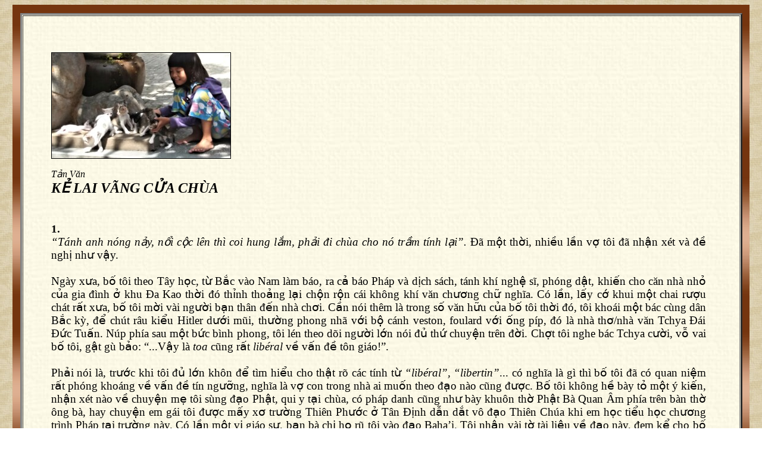

--- FILE ---
content_type: text/html
request_url: http://trietvan.com/phamviethung/kelaivangcuachua.htm
body_size: 8406
content:
<html>

<head>
<meta http-equiv="Content-Type" content="text/html; charset=windows-1252">
<title>Kẻ Lai Vãng Cửa Chùa</title>
<style  type=text/css>
<!--

body 
{
	scrollbar-arrow-color: #E0D2AF; 
	scrollbar-track-color: #E0D2AF; 
	scrollbar-base-color: #75350E; 
	scrollbar-dark-shadow-color: #75350E
}

h1
{
	margin-bottom:.0001pt;
	font-size:18.0pt;
	color:black;
	page-break-after:avoid;
	font-family:"Times New Roman";
	font-style:italic;
	margin-left:0in; 
	margin-right:0in; 
	margin-top:0in
}

 p.MsoNormal
{
	mso-style-parent:"";
	margin-bottom:.0001pt;
	text-align: justify;
	font-size:14.0pt;
	color:black;
	font-family:"Times New Roman";
	margin-left:0in; 
	margin-right:0in; 
	margin-top:0in
}

p.MsoFootnote
{
	margin-bottom:.0001pt;
	font-size:14.0pt;
	color:black;
	font-family:"Times New Roman";
	font-weight:bold;
	font-style:italic; 
	margin-left:0in; 
	margin-right:0in; 
	margin-top:0in
}
-->
</style>

</head>

<body background="../tv_images/body.jpg">
<div align="center">

<table border="0" cellpadding="2" cellspacing="4" width="98%" background="../tv_images/strip.jpg">
	<tr><td></td></tr>
	<tr>
		<td align="center">
          		<table border="3" cellpadding="2" cellspacing="1" background="../tv_images/vanbg.jpg" width="99%" 
		bordercolordark="#D9A180" bordercolorlight="#D9A180">
               		<tr>
               			<td align="center">
                    			<table width="99%" background="../tv_images/vanbg.jpg">
					<tr colspan="2"><td height="15">&nbsp;</td></tr>
					<tr>
		     				<td width="3%">&nbsp;</td>
    		     				<td width="94%">
		          					<br />
<p align="left"><img border="1" src="images/bevameo.jpg" width="300" height="177"></p>
<p align="left"></p>
							<i>Tản Văn</i>
							<h1>KẺ LAI VÃNG CỬA CHÙA</h1>
							
						
					<br />
						<td>
					</td>

						</td>
						<td width="3%">&nbsp;</td>
  					</tr> 
					<tr colspan="3">
    						<td>&nbsp;</td>
					</tr>
						<td>&nbsp;</td>
    						<td>
<p class="MsoNormal" style="text-indent:">


<b>1.</b><br />
<i> “Tánh anh nóng nảy, nổi cộc lên thì coi hung lắm, phải đi chùa cho nó trầm tính lại”.</i> Đã một thời, nhiều lần vợ tôi đã nhận xét và đề nghị như vậy.
<br /><br />
Ngày xưa, bố tôi theo Tây học, từ Bắc vào Nam làm báo, ra cả báo Pháp và dịch sách, tánh khí nghệ sĩ, phóng dật, khiến cho căn nhà nhỏ của gia đình ở khu Đa Kao thời đó thỉnh thoảng lại chộn rộn cái không khí văn chương chữ nghĩa. Có lần, lấy cớ khui một chai rượu chát rất xưa, bố tôi mời vài người bạn thân đến nhà chơi. Cần nói thêm là trong số văn hữu của bố tôi thời đó, tôi khoái một bác cùng dân Bắc kỳ, để chút râu kiểu Hitler dưới mũi, thường phong nhã với bộ cánh veston, foulard với ống píp,  đó là nhà thơ/nhà văn Tchya Đái Đức Tuấn. Núp phía sau một bức bình phong, tôi lén theo dõi người lớn nói đủ thứ chuyện trên đời. Chợt tôi nghe bác Tchya cười, vỗ vai bố tôi, gật gù bảo: “...Vậy là <i>toa</i> cũng rất <i>libéral</i> về vấn đề tôn giáo!”.
<br /><br />
Phải nói là, trước khi tôi đủ lớn khôn để tìm hiểu cho thật rõ các tính từ<i> “libéral”, “libertin”</i>... có nghĩa là gì thì bố tôi đã có quan niệm rất phóng khoáng về vấn đề tín ngưỡng, nghĩa là vợ con trong nhà ai muốn theo đạo nào cũng được. Bố tôi không hề bày tỏ một ý kiến, nhận xét nào về chuyện mẹ tôi sùng đạo Phật, qui y tại chùa, có pháp danh cũng như bày khuôn thờ Phật Bà Quan Âm phía trên bàn thờ ông bà, hay chuyện em gái tôi được mấy xơ trường Thiên Phước ở Tân Định dẫn dắt vô đạo Thiên Chúa khi em học tiểu học chương trình Pháp tại trường này. Có lần một vị giáo sư, bạn bà chị họ rũ tôi vào đạo Baha’i. Tôi nhận vài tờ tài liệu về đạo này, đem kể cho bố tôi nghe. Ông chỉ cười, nói: <i>“Đạo Bà Hai, gốc ở Ba Tư chớ gì. Thì đạo nào cũng dạy con người sống, cư xử cho có đạo đức và làm việc thiện. Tùy ý con thôi.”</i>
<br /><br />
Rốt cuộc, tôi lớn lên không thể không chịu ảnh hưởng tinh thần <i>libéral</i> ấy từ bố tôi. Đã vậy, thời theo ban triết trường Văn Khoa Sài Gòn, tôi được học hỏi ít nhiểu các hệ tư tưởng, giáo lý muôn màu muôn sắc của Phật giáo, Kitô giáo, Hồi giáo, Khổng giáo, Lão giáo, Bà la môn giáo,...  Cứ thế, học riết rồi đám sinh viên triết bọn tôi tùy người mà thích Thiền, thần học Sáng Thế, kinh Dịch, thậm chí cả Dục lạc kinh (Kama Sutra) lồ lộ các tư thế làm tình của Ấn Độ giáo, chứ chẳng thấy hấp dẫn, hay ho gì mấy cái thuyết vô thần dù hiểu theo nghĩa triết học hay nghĩa tôn giáo. Riêng vài sinh viên như tôi – tức không hay chưa là tín đồ của một tôn giáo nào để tin vào Phật Tổ, Đức Chúa Trời, đấng Allah, đấng Bhrama..., bọn tôi vẫn tin trên cõi đời này, vũ trụ này vốn có một đấng Thiêng Liêng, một Thượng Đế Tối Cao định đoạt mọi sự ở trần gian, trong đó định mạng con người.  
<br /><br />
Mặt khác, do bạn học của bọn tôi các lớp triết Tây hay Đông đều gồm cả các linh mục, sư huynh, nữ tu, nhà sư, ni cô nên dần hồi bọn tôi có quan niệm đại khái như “liên tôn giáo” hay “hòa đồng tôn giáo”, thấy đạo nào cũng tốt, hay ít ra hàng tu sĩ, đại diện của các tôn giáo ấy chẳng xa lạ gì với mình.
<br /><br />
<b>2.</b>
<br />
Sau biến cố 30-4, cuộc sống ăn-độn đầy dẫy khó khăn, thiếu thốn. Với nhiều người dân miền Nam, một khi những lo nghĩ về cơm-áo-gạo-tiền quá đè nặng tâm trí, khó tránh chuyện đức tin tôn giáo lung lay. Ai vốn xem giá trị tinh thần, tâm linh cao quý hơn của cải vật chất cứ như bị thời thế cải tạo, dần hồi chuyển qua những cách nghĩ thực dụng như<i> “Có thực mới vực được đạo”, “Lương tâm không bằng lương... thực”! </i>
<br /><br />
Cái <i>ăn</i> lúc này còn đè bẹp cả cái <i>học</i>. Như em gái út của tôi, học giỏi và hát hay, tốt nghiệp cấp 3 xong trong nhà làm gì có tiền nuôi cho học đại học, em xin vô làm công nhân một xí may ở Nhà Bè. Ít lâu sau, đi làm về em nói mấy đứa ở trỏng hát bản “Rước tình về quê hương” thật thơ mộng, lãng mạn một thời của nhạc sĩ Hoàng Thi Thơ thành đầy mùi ăn uống:<i> “Anh đưa em vô chùa/ Chùa hôm nay có chuối/ Anh đưa em vô chùa/ Chùa hôm nay có chè/ Thầy chùa nhắm mắt tụng kinh/ Chúng ta bay vô giựt chuối/ Thầy chùa nhắm mắt tụng kinh/ Chúng ta bay vô giựt chè!”</i>. Em tôi “thuyết minh phim” thêm rằng phải giựt mới có ăn, vì giải phóng rồi, dù là mấy thầy tu trong chùa cũng chỉ có tiêu chuẩn gạo nhất định. Đâu còn như hồi trước, người ta hay nói <i>cơm chùa</i>, tức cơm miễn phí, do các chùa hay có cơm chay bố thí, ai nghèo mạt không kiếm nổi bữa ăn thì cứ thong thả đến cửa Phật...
<br /><br />
Không ai bảo ai, người ta lặng lẽ tạm làm lơ nhu cầu phía đời sống tín ngưỡng, sinh hoạt thờ phượng. Một Phật tử sùng đạo như mẹ tôi cũng dần hồi thưa thớt, rồi bỏ hẳn việc đi chùa ngày rằm, mùng một, để còn lo xếp hàng mua nhu yếu phẩm hay may hàng gia công kiếm thêm tiền chợ, phụ vào đổng lương chết đói của mấy đứa con công nhân viên... 
<br /><br />
Thời ăn-độn hay gặp người khùng hoặc nữa tỉnh nữa mê ngoài đường phố. Tôi nhớ một lần có việc ra bến xe Văn Thánh, tôi lên một chiếc xe than, ngồi chờ xe chạy. Chợt có một người đàn ông ốm yếu, mặc bộ nâu sòng rách nát, cầm một cây phướn, bước lên xe kêu gọi hành khách: <i>“Bá gia ơi, lo tu đi, không thì chết đó nghen! Hội Long Hoa tới rồi! Ráng tu liền đi bá gia!”</i>. Tôi chạnh nghĩ: <i>“Mệt quá, đang thiếu đói tùm lum đây, lo chạy cơm từng bữa cho con người chưa xong, sức đâu lo chuyện tu hành cho vui lòng thần Phật nào đó?!”</i>. Đang lúc chán nãn, lo nghĩ chuyện cơm áo như thế, tôi chán luôn nhà tiên tri thảm hại đang lãi nhãi rao giảng kia. Đúng lúc xe nổ máy, tôi buột miệng nói nhảm, mỉa mai ông ta: <i>“Thôi xuống xe dùm cái bá gia! Không chịu xuống thì lơ nó lấy tiền xe, bá gia có tiền trả hôn?”.</i>
<br /><br />
Đến khi tôi lập gia đình, rất chật vật với cảnh chồng công nhân viên/vợ bán buôn lặt vặt, thu nhập không đủ sống, vợ tôi lại sinh con đầu lòng. Tôi quyết định nghỉ việc để dốc hết sức lực phụ bà xả chuyển hẳn qua nghề buôn chuyến hàng tạp hóa.
<br /><br />
Tất nhiên, vào cái thời thiếu thốn đủ điều ấy, vợ tôi – đã quy y cửa Phật từ thời con gái – cũng đành bỏ lệ đi chùa ngày rằm, mùng một. Tôi nhớ chỉ có một lần, là vào ngày Phật đãn năm nào đó, vợ tôi đã ráng cùng mẹ tôi đến thắp nhang, lạy Phật ở ngôi chùa gần nhà.
<br /><br />
Rồi thời “mở cửa” cũng đến, cuộc sống tương đối dễ thở hơn, quý phụ nữ gia đình chúng tôi gần như chính thức trở lại với tập quán đi chùa vào ngày rằm, mùng một. Còn những dịp đặc biệt như Tết nguyên đán, Phật đãn, rằm tháng Giêng, Tết Đoan ngọ, rằm tháng Bảy và rằm tháng Chạp, mẹ tôi và vợ tôi soạn mâm quả cúng chùa thịnh soạn hơn, cũng như sẽ ăn bữa chay tại chùa luôn.
<br /><br />
Thêm một sự “trở lại” đầy tốt lành nữa tại nhà chúng tôi, đó là tôi lãnh nhiệm vụ dựng lại bàn thiêng ngoài sân trước nhà. Khi ấy tôi như chợt được sống lại những cảm xúc tinh khôi của thời thơ ấu... Nguyên từ nhỏ tôi đã rất yêu những hình ảnh ngọt ngào, thanh tịnh ở vùng quê Nha Trang, nơi tôi luôn quay về ở trọn mấy tháng nghỉ hè hằng năm. Còn lưu lại mãi trong ký ức tôi là hình ảnh bà ngoại tôi, cứ ngày rằm, mùng một hay dịp giỗ chạp là ngoại lụm cụm ra cắt những loại hoa trồng trong vườn nhà, như: bông trang, vạn thọ, huệ, mồng gà, bông giấy... Rồi ngoại đi quét sơ bàn bàn thiêng ở sân trước, xúc cái lục bình, chưng mớ bông vừa cắt cùng nãi chuối xanh, trái thanh long cũng bẻ trong vườn. 
<br /><br />
<b>3.</b>
<br />
Vài năm sau, có chút tiền dành dụm từ nghề buôn bán, chúng tôi ra riêng, Từ dạo ấy, hễ vợ tôi đi chùa là tôi chở bằng honda - có nghĩa cái gã, do chán cảnh đời tối mù vì nợ cơm áo, từ rất lâu đã không lai vãng cửa chùa, nay đã đi chùa trở lại. Có điều là, vẫn do nếp nghĩ duy lý, duy con người chứ không duy thần linh, tôi không cùng bà xả vào chánh điện thắp nhang, lạy Phật mà chỉ ngồi băng đá trong sân chùa, hút thuốc, lơ đãng nhìn cảnh mọi người xung quang dâng hương, khấn lạy... 
<br /><br />
Đâu khoảng năm 2003 hay 2004, tôi dự một chuyến hành hương ra tận vùng Bình Thuận. Nói là đi chùa nhưng thật ra đây là một chuyến đi phượt bằng honda đầy nhọc nhằn, lang bạt. Điểm đến là chùa Linh Sơn Trường Thọ, cách Sài Gòn hơn 250km đẩy nắng bụi. Chùa lại nằm trên sườn núi Tà Cú ở độ cao 400m và năm đó chưa có cáp treo nên bọn tôi phải tuôn mồ hôi leo núi. Đó là một cái “cầu thang” đất, đá quanh co, dài tới 2500m. Trên đường đi, tôi gặp vài cụ già phải nhờ người dìu lên từng bậc đá. Rồi khi đã lên đến chùa, các cụ lại nhờ người dắt đến trước Phật đài để quì xuống, khấn lạy thật lâu trước tượng Thích Ca lúc nào cũng nhắm mắt, khiến khuôn mặt tượng lúc nào cũng toát ra một vẻ bình an vời vợi. 
<br /><br />
Và vào lúc màn đêm sắp phủ trùm sân chùa, chợt thoáng qua như một sát-na, hình như tôi cũng đã được thấy thêm một vẻ bình an diệu vợi khác nơi gương mặt của một cụ già mù, đang quì lạy pho tượng Phật mà cụ không thể nào nhìn thấy...  
<br /><br />
Nói là do cảnh tượng siêu tưởng trên mà tôi đã “ngộ” thì nghe cao đạo quá. Tôi chỉ xin nhận mình như một con thú hoang đàng, do chữ Duyên của nhà Phật mà  được thuần hóa thật nhẹ nhàng bởi hình ảnh đạo hạnh thuần khiết của cụ già mù. 
<br /><br />
Từ sau chuyến đi định mệnh ấy, tôi dẩn dần đổi tính – vợ tôi có thừa nhận, ít ra là thay đổi thái độ lạnh lẽo, khép kín đối với vấn đề tín ngưỡng. Tôi bắt đầu săn ảnh, làm bộ sưu tập chùa chiền, nhất là các ngôi cổ tự. Và khi tự hồi sinh tinh thần giúp ích của hướng đạo sinh đã rèn luyện từ thời niên thiếu, có dịp là tôi cố gắng gợi ý bạn bè và người có khả năng cùng làm việc thiện, như giúp trẻ cô nhi, người già neo đơn, người tàn tật. Riêng đối với anh em lính chế độ cũ như mình, có lần tôi đã ráng chạy tìm, dò hỏi cho ra địa chỉ của một số anh em thương binh cấp độ nặng ở Sài Gòn để cung cấp thật sớm cho một nhà hảo tâm ở Úc... 
<br /><br />
Nhiều năm qua, khung cảnh quen thuộc để nuôi dưỡng, bồi bổ cho bước “trở lại tâm linh” của tôi là tịnh xá Trung Tâm, gần chợ Cây Quéo. Do ngôi chùa này rất gần nhà, coi như chỉ băng qua đường xe lửa ga Xóm Thơm là tới nên vợ chồng tôi thường ghé chùa lễ Phật vào lễ Phật đãn, các ngày rằm, mùng một, cùng những khi vợ tôi cần nguyện xin điều gì đó hay cúng tạ khi điều đó đã thành hiện thực. Đáng nhớ là khi vợ tôi đã chữa lành một căn bệnh ngặt nghèo, gia đình tôi đã đi in một số quyển kinh ấn tống, đem cất dưới bệ tòa sen chân tượng Phật Bà Quan Âm dựng ở phía bên trái khuôn viên chùa để tặng lại cho ai cần cứ lấy...
<br /><br />
<b>4.</b>
<br />
Sáng thứ bảy này, vợ chồng tôi muốn tìm đến một nơi mát mẻ, thoáng đãng sau một đêm khó ngủ vì trời vẫn tiếp tục nóng bức y như mấy ngày trước. Công viên Gia Định ở gần nhà thì đang làm cầu vượt, mặt đường bị ép hẹp bởi ‘lô cốt’, xe cộ dồn cục rối rắm. Vợ tôi nói:<i> “Hay mình ghé chùa Trung Tâm đi. Ngày mùng 1 rồi, mấy đứa nó đến chơi cả ngày làm mình đâu có đi được!”.</i>
<br /><br />
Vậy là chúng tôi đến tịnh xá Trung Tâm. Vợ tôi đến thắp nhang trước tượng Phật Bà Quan Âm. Tôi cũng lạy Phật Bà rồi tìm đến một băng đá dưới bóng cây sa la ngồi, thư thái ngó quanh.
<br /><br />
Bá tánh trong chùa sáng nay chợt có cả mấy con mèo hoang, không biết ở đâu đến mà chạy lung tung. Là mèo con nên chúng rất nghịch ngợm, con bám gốc cây hoa sứ, con lục hộp nhang, con rúc dưới bệ tượng Phật Bà... Tôi biết cái kiểu mình dáo dác theo dõi mấy con mèo cũng đang bị theo dõi bởi một người khác. Đó là một bé gái đang đứng gần cây hoa sứ, nước da đen đúa, quần áo cũ vá, đi chân trần, trên tay không cầm xấp vé số hay hộp singum gì đó thì chắc là dân sống lang thang đường phố. Chẳng phải đợi lâu, cô bé bụi đời lên tiếng cho biết bầy mèo con cũng ‘bụi đời’ này tổng cộng là bảy ‘đứa’. Cô bé còn đoan chắc con số đó là chính xác nhất vì ‘tụi nó’ chạy lung tung, phải đếm tới đếm lui cả buổi mới được.
<br /><br />
Một chị phụ nữ mù đứng gần đó, vừa mời tôi mua vé số vừa cho thêm thông tin, rằng theo chị biết thì lâu nay các sư không có nhận nuôi chó, mèo hoang, thành ra bầy mèo con này phải do ai đó lén bỏ đại vô sân chùa, chắc là vào ban đêm. 
<br /><br />
Hai chú mèo hoang nhỏ bé thật nghịch ngợm, đang loay hoay leo lên cây hoa sứ với bàn tay trợ giúp của cô bé bụi đời. Tôi lấy điện thoại ra bấm liền mấy ‘pô’. Thấy tôi dáo dác nhìn quanh, tỏ ý muốn chụp nữa, cô bé nói <i>“Để con đi bắt tụi nó cho”. </i>
<br /><br />
Cô bé mệt mề chạy tới chạy lui ở khu vực xung quanh tượng Phật Bà, kiếm được cứ hai chú mèo là hai tay cầm chạy liền đến chỗ vợ tôi đang ngồi chờ, tạm giao trước hai ‘đứa’ rồi ù chạy đi kiếm tiếp... Mất cả mươi, mười lăm phút cô bé mới gom lại đủ lại cả bảy con mèo con đang một mực rong chơi tứ tán kia cho tôi chụp hình. 
<br /><br />
Cần nói thêm, hẳn cô bé đã gần gũi, sinh hoạt với bầy mèo con này lâu ngày rồi, tức đã quen hơi bạn bè, cùng chơi đùa đủ trò rồi nên chúng chẳng phản ứng gì, cứ để yên cho cô bé đưa tay bắt từng con, ưng đem đi đâu thì đem.
<br /><br />
Vợ tôi thật vui, nói:<i> “Bảy đứa mèo này thiệt bụi đời, mà đứa nào đứa nấy đều dễ thương hết sức!”</i>. Tôi nghĩ, phải nói là có tám ‘đứa’ bụi đời, ‘đứa’ nào cũng dễ thương hết sức mới đúng, vì không thể không tính tới cô bé lang thang chưa biết tên kia, đã quá ân cần giúp chúng tôi tiếp cận với bầy mèo con.
<br /><br />
Cái gã ngày nào từng chỉ lai vãng trước cổng chùa, nay lặng lẽ ngồi nghỉ dưới cội sa la trong sân chùa, tự nhiên lòng anh ta nhẹ tênh, an lạc...
<br />



 						</p>
     						</td>
						<td>&nbsp;</td>
					</tr> 
					<tr>
     						<td>&nbsp;</td>
     						<td>
						<br />
						<p class="MsoNormal"></p>
						<p class="MsoFootnote">Phạm Nga</p>
						<i>(Rằm tháng sáu Đinh Dậu)</i>
						<br />
     						</td>
						<td>&nbsp;</td>
					</tr>
				</table>
				</td>
			</tr>
		</table>
		</td>
	</tr>
	<tr><td></td></tr>
</table>
</div>

<!-- WiredMinds eMetrics tracking with Enterprise Edition V5.4 START -->
<script type='text/javascript' src='https://count.carrierzone.com/app/count_server/count.js'></script>
<script type='text/javascript'><!--
wm_custnum='3132f56ac80ef28f';
wm_page_name='kelaivangcuachua.htm';
wm_group_name='/services/webpages/t/r/trietvan.com/public/phamviethung';
wm_campaign_key='campaign_id';
wm_track_alt='';
wiredminds.count();
// -->
</script>
<!-- WiredMinds eMetrics tracking with Enterprise Edition V5.4 END -->
</body>

</html>
